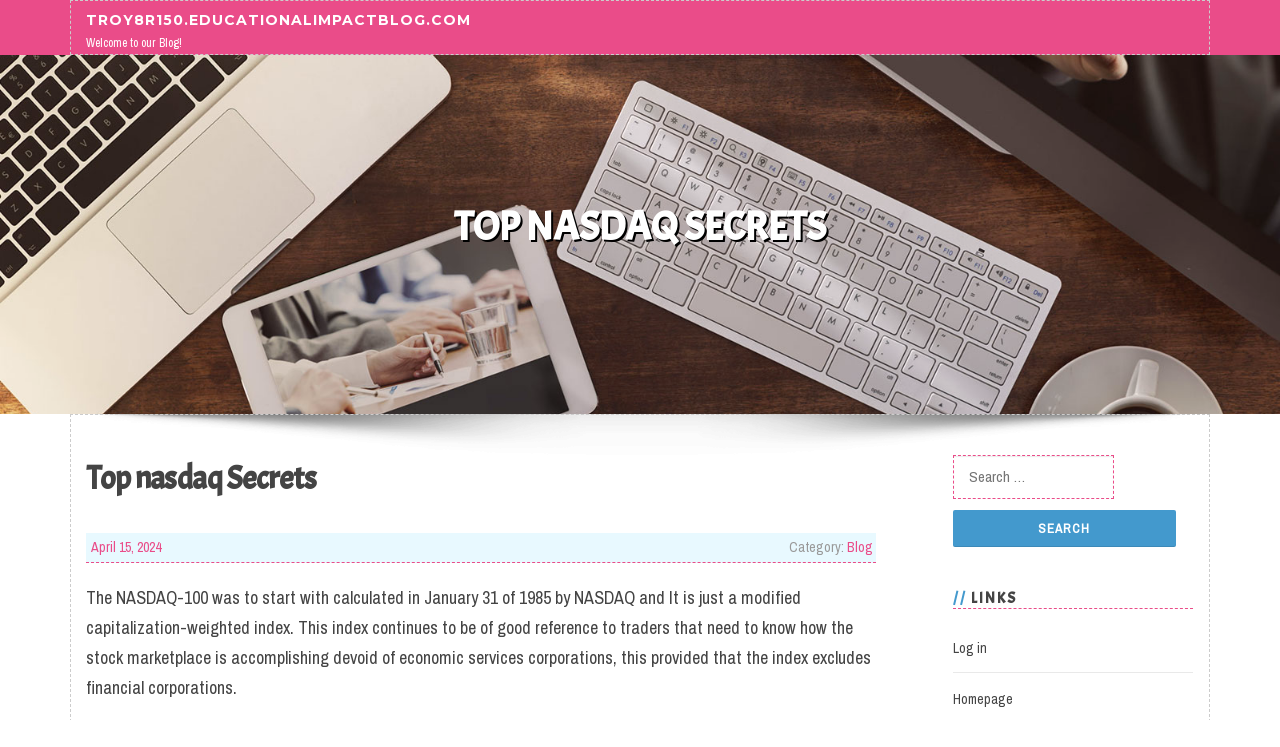

--- FILE ---
content_type: text/html; charset=UTF-8
request_url: https://troy8r150.educationalimpactblog.com/48762098/top-nasdaq-secrets
body_size: 3855
content:
<!DOCTYPE html>
<html lang="en-US"><head>
<meta charset="UTF-8">
<meta name="viewport" content="width=device-width, initial-scale=1">
<title>Top nasdaq Secrets</title>

<script type="text/javascript" src="https://cdnjs.cloudflare.com/ajax/libs/jquery/3.3.1/jquery.min.js"></script>

<link rel="stylesheet" id="screenr-fonts-css" href="https://fonts.googleapis.com/css?family=Open%2BSans%3A400%2C300%2C300italic%2C400italic%2C600%2C600italic%2C700%2C700italic%7CMontserrat%3A400%2C700&amp;subset=latin%2Clatin-ext" type="text/css" media="all">
<link rel="stylesheet" href="https://cdnjs.cloudflare.com/ajax/libs/font-awesome/4.6.3/css/font-awesome.min.css">
<link rel="stylesheet" href="https://cdnjs.cloudflare.com/ajax/libs/twitter-bootstrap/4.0.0-alpha/css/bootstrap.min.css">
<link rel="stylesheet" id="screenr-style-css" href="https://media.educationalimpactblog.com/blog/images/style.css" type="text/css" media="all">

<link href="https://media.educationalimpactblog.com/favicon.ico" rel="shortcut icon" />

<link rel="canonical" href="https://troy8r150.educationalimpactblog.com/48762098/top-nasdaq-secrets" />
<style type="text/css">@media (min-width: 1200px) {.container {max-width:1140px}}  </style>
</head>

<body class="single single-post postid-4 single-format-standard has-site-title has-site-tagline header-layout-fixed">
<div id="page" class="site"> <a class="skip-link screen-reader-text" href="#content">Skip to content</a>
  <header id="masthead" class="site-header" role="banner">
    <div class="container">
      <div class="site-branding">
        <p class="site-title"><a href="/" style="font-size: 14px;">troy8r150.educationalimpactblog.com</a></p>
        <p class="site-description">Welcome to our Blog!</p>
      </div>
     
    </div>
  </header>
  <section id="page-header-cover" class="section-slider swiper-slider fixed has-image">
    <div class="swiper-container swiper-container-horizontal" data-autoplay="0" style="top: 0px;">
      <div class="swiper-wrapper">
        <div class="swiper-slide slide-align-center activated swiper-slide-active" style="background-image: url('https://media.educationalimpactblog.com/blog/images/img01.jpg'); ">
          <div class="swiper-slide-intro" style="opacity: 1;">
            <div class="swiper-intro-inner" style="padding-top: 13%; padding-bottom: 13%; margin-top: 0px;">
              <h2 class="swiper-slide-heading">Top nasdaq Secrets</h2>
            </div>
          </div>
          <div class="overlay" style="opacity: 0.45;"></div>
        </div>
      </div>
    </div>
  </section>
  <div id="content" class="site-content">
    <div id="content-inside" class="container right-sidebar">
<div id="primary" class="content-area">
<main id="main" class="site-main" role="main">
   
<article class="post type-post status-publish format-standard hentry category-uncategorized">
  <header class="entry-header">
    <h1 class="entry-title">
      Top nasdaq Secrets    </h1>
    <div class="entry-meta"> <span class="posted-on"><i aria-hidden="true" class="fa fa-clock-o"></i>
    <a href="#" rel="bookmark"><time class="entry-date published updated">April 15, 2024</time></a>
    </span><span class="meta-cate">Category: <a href="#">Blog</a></span> </div>
  </header>

  <div class="entry-content">
    The NASDAQ-100 was to start with calculated in January 31 of 1985 by NASDAQ and It is just a modified capitalization-weighted index. This index continues to be of good reference to traders that need to know how the stock marketplace is accomplishing devoid of economic services corporations, this provided that the index excludes financial corporations.<br><br>Align your investments with Whatever you treatment about most. Utilize the Influence Dashboard to discover and spend money on businesses that share <a href="https://dean0b627.yomoblog.com/32665589/detailed-notes-on-nasdaq">website</a> your values, and use ESG scores from Refinitiv to generate investment decisions depending on additional than simply financial elements.<br><br>Nasdaq was launched after the Securities and Exchange Commission (SEC) urged NASD to automate the market for securities not outlined on an exchange. The result was the very first electronic trading method. Nasdaq opened for enterprise in 1971.  </div>
  
  <footer class="entry-footer">
  <a href="https://remove.backlinks.live" target="_blank">Report this page</a>
  </footer>
</article>

<div class="mfp-hide"><a href="https://jemimavcjk507579.educationalimpactblog.com/60999025/used-cutting-tools-finding-value-in-pre-owned-options">1</a><a href="https://travismgavn.educationalimpactblog.com/60999024/little-known-facts-about-2-bedroom-condo-for-sale-bangkok">2</a><a href="https://screamingfrog11057.educationalimpactblog.com/60999023/professional-protection-companies-in-fresno-california">3</a><a href="https://stellaruniverse10.educationalimpactblog.com/60999022/a-trending-info-on-social-media-for-master-of-design-courses">4</a><a href="https://mariamsbnk472503.educationalimpactblog.com/60999021/reasons-to-choose-global-immigration-partners-expert-global-immigration-solutions">5</a><a href="https://mariahrefh845645.educationalimpactblog.com/60999020/rng999-a-provider-for-genuinely-unpredictable-numbers">6</a><a href="https://matteowtrr820304.educationalimpactblog.com/60999019/personalizzazione-ai-napoli-swm-ai-marketing-cercareclienti-it">7</a><a href="https://chance2rf10.educationalimpactblog.com/60999018/대한민국-최고의-먹튀검증-사이트-먹튀폴리스-소개">8</a><a href="https://marvinhbyq124859.educationalimpactblog.com/60999017/elf-bar-the-vape-sensation-taking-india-by-storm">9</a><a href="https://edwinnnha329741.educationalimpactblog.com/60999016/weight-loss-center-near-me-in-feasterville-trevose-pa">10</a><a href="https://thcapositivebenefits78888.educationalimpactblog.com/60999015/the-single-best-strategy-to-use-for-trusted-partner">11</a><a href="https://screamingfrog11057.educationalimpactblog.com/60999014/track-your-gig-do-the-job-effectively-with-change-tracker-app">12</a><a href="https://wholesalefrozenchickenwin53192.educationalimpactblog.com/60999013/getting-my-frozen-chicken-wings-wholesale-to-work">13</a><a href="https://cecilybgoi029874.educationalimpactblog.com/60999012/looking-for-genuine-xanax-2mg-available-online">14</a><a href="https://nicoleusvy663180.educationalimpactblog.com/60999011/discover-a-discreet-luxurious-escort-experience">15</a></div>

<div id="comments" class="comments-area">
  <div id="respond" class="comment-respond">
    <h3 id="reply-title" class="comment-reply-title">Leave a Reply <small><a rel="nofollow" id="cancel-comment-reply-link" href="#respond" style="display:none;">Cancel reply</a></small></h3>
    <form action="" method="post" id="commentform" class="comment-form" novalidate>
      <p class="comment-notes"><span id="email-notes">Your email address will not be published.</span> Required fields are marked <span class="required">*</span></p>
      <p class="comment-form-comment">
        <label for="comment">Comment</label>
        <textarea id="comment" name="comment" cols="45" rows="8" maxlength="65525" aria-required="true" required></textarea>
      </p>
      <p class="comment-form-author">
        <label for="author">Name <span class="required">*</span></label>
        <input id="author" name="author" type="text" value="" size="30" maxlength="245" aria-required="true" required="required">
      </p>
      <p class="comment-form-email">
        <label for="email">Email <span class="required">*</span></label>
        <input id="email" name="email" type="email" value="" size="30" maxlength="100" aria-describedby="email-notes" aria-required="true" required="required">
      </p>
      <p class="comment-form-url">
        <label for="url">Website</label>
        <input id="url" name="url" type="url" value="" size="30" maxlength="200">
      </p>
      <p class="form-submit">
        <input name="submit" type="submit" id="submit" class="submit" value="Post Comment">
        <input type="hidden" name="comment_post_ID" value="4" id="comment_post_ID">
        <input type="hidden" name="comment_parent" id="comment_parent" value="0">
      </p>
    </form>
  </div>
 
</div></main>
</div>

<div id="secondary" class="widget-area sidebar" role="complementary">
<section id="search-2" class="widget widget_search">
  <form role="search" method="get" class="search-form" action="">
    <label> <span class="screen-reader-text">Search for:</span>
      <input type="search" class="search-field" placeholder="Search …" value="" name="s">
    </label>
    <input type="submit" class="search-submit" value="Search">
  </form>
</section>
<section id="recent-posts-2" class="widget widget_recent_entries">
  <h2 class="widget-title">Links</h2>
  <ul>
    <li><a href="https://educationalimpactblog.com/login">Log in</a></li>
    <li><a href="/">Homepage</a></li>
    <li><a href="https://educationalimpactblog.com">Start page</a></li>
    <li><a href="https://educationalimpactblog.com/signup">Start your own blog</a></li>
  </ul>
</section>
<section id="recent-comments-2" class="widget widget_recent_comments">
  <h2 class="widget-title">Visitors</h2>
  <ul id="recentcomments">
    <li class="recentcomments">656 Visitors</li>
  </ul>
</section>
<section id="archives-2" class="widget widget_archive">
  <h2 class="widget-title">Archives</h2>
  <ul>
    <li><a href="/">2026</a></li>
  </ul>
</section>
<section id="categories-2" class="widget widget_categories">
  <h2 class="widget-title">Categories</h2>
  <ul>
    <li class="cat-item cat-item-1"><a href="#">Blog</a> </li>
  </ul>
</section>
<section id="meta-2" class="widget widget_meta">
  <h2 class="widget-title">Meta</h2>
  <ul>
    <li><a href="https://educationalimpactblog.com/login">Log in</a></li>
    <li><a href="#">Entries <abbr title="Really Simple Syndication">RSS</abbr></a></li>
    <li><a href="#">Comments <abbr title="Really Simple Syndication">RSS</abbr></a></li>
    <li><a href="#">WordPress</a></li>
  </ul>
  <span style="width:100px; display:none; height:100px; "><a href="https://educationalimpactblog.com/new-posts?1">1</a><a href="https://educationalimpactblog.com/new-posts?2">2</a><a href="https://educationalimpactblog.com/new-posts?3">3</a><a href="https://educationalimpactblog.com/new-posts?4">4</a><a href="https://educationalimpactblog.com/new-posts?5">5</a></span>
</section>
</div>
      
    </div>
  </div>
  
<footer id="colophon" class="site-footer">
<div class=" site-info">
  <div class="container">
    <span style="display: none;"><a href="https://educationalimpactblog.com/forum">forum</a></span>
    <div class="site-copyright"> Copyright © 2026 <a href="https://educationalimpactblog.com" rel="home">educationalimpactblog.com</a>. All Rights Reserved. </div>
    <div class="theme-info"> <a href="https://educationalimpactblog.com/contact" style="margin-right:50px;">Contact Us</a> Theme by FameThemes</div>
  </div>
</div>
</footer>
</div>

<script defer src="https://static.cloudflareinsights.com/beacon.min.js/vcd15cbe7772f49c399c6a5babf22c1241717689176015" integrity="sha512-ZpsOmlRQV6y907TI0dKBHq9Md29nnaEIPlkf84rnaERnq6zvWvPUqr2ft8M1aS28oN72PdrCzSjY4U6VaAw1EQ==" data-cf-beacon='{"version":"2024.11.0","token":"e4675df0f70048c0bf5f713d9e3cc72a","r":1,"server_timing":{"name":{"cfCacheStatus":true,"cfEdge":true,"cfExtPri":true,"cfL4":true,"cfOrigin":true,"cfSpeedBrain":true},"location_startswith":null}}' crossorigin="anonymous"></script>
</body>
</html>